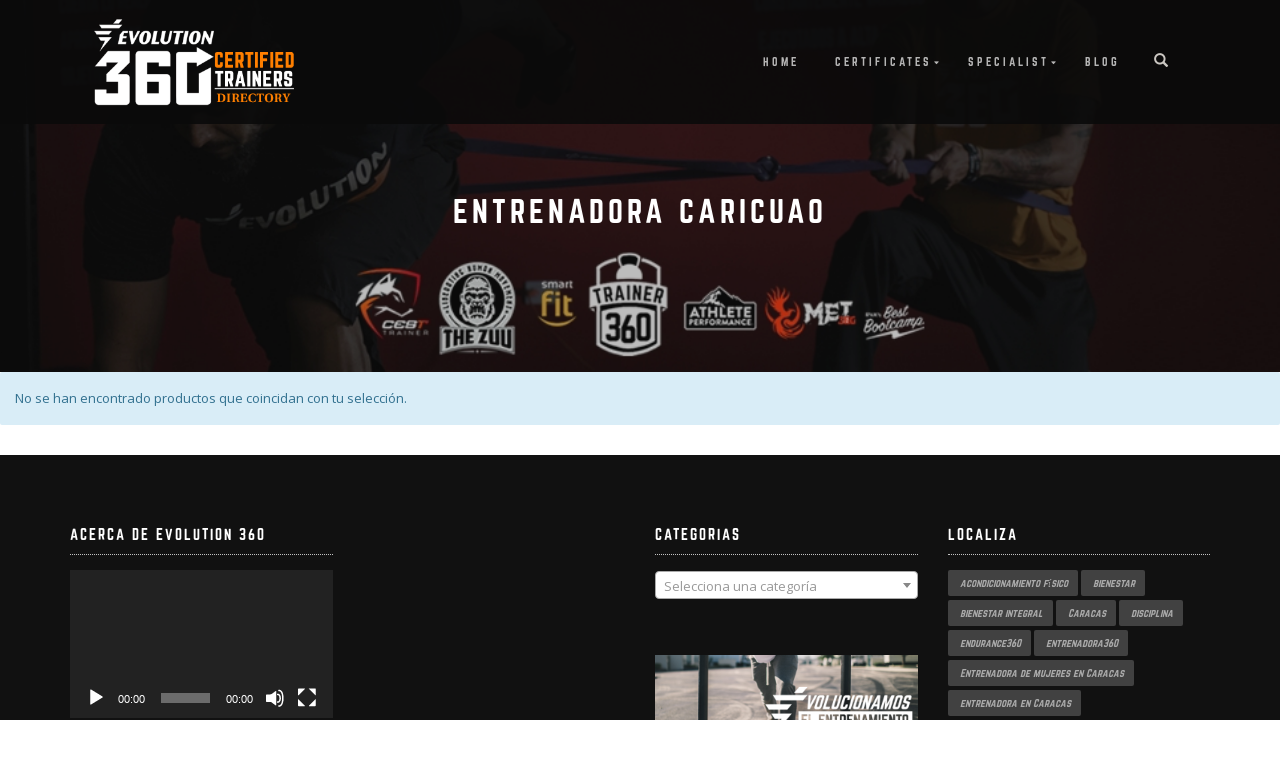

--- FILE ---
content_type: text/html; charset=UTF-8
request_url: https://evolution360.fit/label-trainer/entrenadora-caricuao/
body_size: 13742
content:
<!DOCTYPE html>
<html lang="es">
<head>
<meta charset="UTF-8">
<meta name="viewport" content="width=device-width, initial-scale=1, maximum-scale=1">
<link rel="profile" href="http://gmpg.org/xfn/11">

<title>entrenadora caricuao &#8211; Evolution 360</title>
<meta name='robots' content='max-image-preview:large' />
<link rel="alternate" type="application/rss+xml" title="Evolution 360 &raquo; Feed" href="https://evolution360.fit/feed/" />
<link rel="alternate" type="application/rss+xml" title="Evolution 360 &raquo; Feed de los comentarios" href="https://evolution360.fit/comments/feed/" />
<link rel="alternate" type="application/rss+xml" title="Evolution 360 &raquo; entrenadora caricuao Etiqueta Feed" href="https://evolution360.fit/label-trainer/entrenadora-caricuao/feed/" />
<style id='wp-img-auto-sizes-contain-inline-css' type='text/css'>
img:is([sizes=auto i],[sizes^="auto," i]){contain-intrinsic-size:3000px 1500px}
/*# sourceURL=wp-img-auto-sizes-contain-inline-css */
</style>
<style id='wp-emoji-styles-inline-css' type='text/css'>

	img.wp-smiley, img.emoji {
		display: inline !important;
		border: none !important;
		box-shadow: none !important;
		height: 1em !important;
		width: 1em !important;
		margin: 0 0.07em !important;
		vertical-align: -0.1em !important;
		background: none !important;
		padding: 0 !important;
	}
/*# sourceURL=wp-emoji-styles-inline-css */
</style>
<style id='wp-block-library-inline-css' type='text/css'>
:root{--wp-block-synced-color:#7a00df;--wp-block-synced-color--rgb:122,0,223;--wp-bound-block-color:var(--wp-block-synced-color);--wp-editor-canvas-background:#ddd;--wp-admin-theme-color:#007cba;--wp-admin-theme-color--rgb:0,124,186;--wp-admin-theme-color-darker-10:#006ba1;--wp-admin-theme-color-darker-10--rgb:0,107,160.5;--wp-admin-theme-color-darker-20:#005a87;--wp-admin-theme-color-darker-20--rgb:0,90,135;--wp-admin-border-width-focus:2px}@media (min-resolution:192dpi){:root{--wp-admin-border-width-focus:1.5px}}.wp-element-button{cursor:pointer}:root .has-very-light-gray-background-color{background-color:#eee}:root .has-very-dark-gray-background-color{background-color:#313131}:root .has-very-light-gray-color{color:#eee}:root .has-very-dark-gray-color{color:#313131}:root .has-vivid-green-cyan-to-vivid-cyan-blue-gradient-background{background:linear-gradient(135deg,#00d084,#0693e3)}:root .has-purple-crush-gradient-background{background:linear-gradient(135deg,#34e2e4,#4721fb 50%,#ab1dfe)}:root .has-hazy-dawn-gradient-background{background:linear-gradient(135deg,#faaca8,#dad0ec)}:root .has-subdued-olive-gradient-background{background:linear-gradient(135deg,#fafae1,#67a671)}:root .has-atomic-cream-gradient-background{background:linear-gradient(135deg,#fdd79a,#004a59)}:root .has-nightshade-gradient-background{background:linear-gradient(135deg,#330968,#31cdcf)}:root .has-midnight-gradient-background{background:linear-gradient(135deg,#020381,#2874fc)}:root{--wp--preset--font-size--normal:16px;--wp--preset--font-size--huge:42px}.has-regular-font-size{font-size:1em}.has-larger-font-size{font-size:2.625em}.has-normal-font-size{font-size:var(--wp--preset--font-size--normal)}.has-huge-font-size{font-size:var(--wp--preset--font-size--huge)}.has-text-align-center{text-align:center}.has-text-align-left{text-align:left}.has-text-align-right{text-align:right}.has-fit-text{white-space:nowrap!important}#end-resizable-editor-section{display:none}.aligncenter{clear:both}.items-justified-left{justify-content:flex-start}.items-justified-center{justify-content:center}.items-justified-right{justify-content:flex-end}.items-justified-space-between{justify-content:space-between}.screen-reader-text{border:0;clip-path:inset(50%);height:1px;margin:-1px;overflow:hidden;padding:0;position:absolute;width:1px;word-wrap:normal!important}.screen-reader-text:focus{background-color:#ddd;clip-path:none;color:#444;display:block;font-size:1em;height:auto;left:5px;line-height:normal;padding:15px 23px 14px;text-decoration:none;top:5px;width:auto;z-index:100000}html :where(.has-border-color){border-style:solid}html :where([style*=border-top-color]){border-top-style:solid}html :where([style*=border-right-color]){border-right-style:solid}html :where([style*=border-bottom-color]){border-bottom-style:solid}html :where([style*=border-left-color]){border-left-style:solid}html :where([style*=border-width]){border-style:solid}html :where([style*=border-top-width]){border-top-style:solid}html :where([style*=border-right-width]){border-right-style:solid}html :where([style*=border-bottom-width]){border-bottom-style:solid}html :where([style*=border-left-width]){border-left-style:solid}html :where(img[class*=wp-image-]){height:auto;max-width:100%}:where(figure){margin:0 0 1em}html :where(.is-position-sticky){--wp-admin--admin-bar--position-offset:var(--wp-admin--admin-bar--height,0px)}@media screen and (max-width:600px){html :where(.is-position-sticky){--wp-admin--admin-bar--position-offset:0px}}

/*# sourceURL=wp-block-library-inline-css */
</style><link rel='stylesheet' id='wc-blocks-style-css' href='https://evolution360.fit/wp-content/plugins/woocommerce/assets/client/blocks/wc-blocks.css?ver=wc-10.4.3' type='text/css' media='all' />
<style id='global-styles-inline-css' type='text/css'>
:root{--wp--preset--aspect-ratio--square: 1;--wp--preset--aspect-ratio--4-3: 4/3;--wp--preset--aspect-ratio--3-4: 3/4;--wp--preset--aspect-ratio--3-2: 3/2;--wp--preset--aspect-ratio--2-3: 2/3;--wp--preset--aspect-ratio--16-9: 16/9;--wp--preset--aspect-ratio--9-16: 9/16;--wp--preset--color--black: #000000;--wp--preset--color--cyan-bluish-gray: #abb8c3;--wp--preset--color--white: #ffffff;--wp--preset--color--pale-pink: #f78da7;--wp--preset--color--vivid-red: #cf2e2e;--wp--preset--color--luminous-vivid-orange: #ff6900;--wp--preset--color--luminous-vivid-amber: #fcb900;--wp--preset--color--light-green-cyan: #7bdcb5;--wp--preset--color--vivid-green-cyan: #00d084;--wp--preset--color--pale-cyan-blue: #8ed1fc;--wp--preset--color--vivid-cyan-blue: #0693e3;--wp--preset--color--vivid-purple: #9b51e0;--wp--preset--gradient--vivid-cyan-blue-to-vivid-purple: linear-gradient(135deg,rgb(6,147,227) 0%,rgb(155,81,224) 100%);--wp--preset--gradient--light-green-cyan-to-vivid-green-cyan: linear-gradient(135deg,rgb(122,220,180) 0%,rgb(0,208,130) 100%);--wp--preset--gradient--luminous-vivid-amber-to-luminous-vivid-orange: linear-gradient(135deg,rgb(252,185,0) 0%,rgb(255,105,0) 100%);--wp--preset--gradient--luminous-vivid-orange-to-vivid-red: linear-gradient(135deg,rgb(255,105,0) 0%,rgb(207,46,46) 100%);--wp--preset--gradient--very-light-gray-to-cyan-bluish-gray: linear-gradient(135deg,rgb(238,238,238) 0%,rgb(169,184,195) 100%);--wp--preset--gradient--cool-to-warm-spectrum: linear-gradient(135deg,rgb(74,234,220) 0%,rgb(151,120,209) 20%,rgb(207,42,186) 40%,rgb(238,44,130) 60%,rgb(251,105,98) 80%,rgb(254,248,76) 100%);--wp--preset--gradient--blush-light-purple: linear-gradient(135deg,rgb(255,206,236) 0%,rgb(152,150,240) 100%);--wp--preset--gradient--blush-bordeaux: linear-gradient(135deg,rgb(254,205,165) 0%,rgb(254,45,45) 50%,rgb(107,0,62) 100%);--wp--preset--gradient--luminous-dusk: linear-gradient(135deg,rgb(255,203,112) 0%,rgb(199,81,192) 50%,rgb(65,88,208) 100%);--wp--preset--gradient--pale-ocean: linear-gradient(135deg,rgb(255,245,203) 0%,rgb(182,227,212) 50%,rgb(51,167,181) 100%);--wp--preset--gradient--electric-grass: linear-gradient(135deg,rgb(202,248,128) 0%,rgb(113,206,126) 100%);--wp--preset--gradient--midnight: linear-gradient(135deg,rgb(2,3,129) 0%,rgb(40,116,252) 100%);--wp--preset--font-size--small: 13px;--wp--preset--font-size--medium: 20px;--wp--preset--font-size--large: 36px;--wp--preset--font-size--x-large: 42px;--wp--preset--spacing--20: 0.44rem;--wp--preset--spacing--30: 0.67rem;--wp--preset--spacing--40: 1rem;--wp--preset--spacing--50: 1.5rem;--wp--preset--spacing--60: 2.25rem;--wp--preset--spacing--70: 3.38rem;--wp--preset--spacing--80: 5.06rem;--wp--preset--shadow--natural: 6px 6px 9px rgba(0, 0, 0, 0.2);--wp--preset--shadow--deep: 12px 12px 50px rgba(0, 0, 0, 0.4);--wp--preset--shadow--sharp: 6px 6px 0px rgba(0, 0, 0, 0.2);--wp--preset--shadow--outlined: 6px 6px 0px -3px rgb(255, 255, 255), 6px 6px rgb(0, 0, 0);--wp--preset--shadow--crisp: 6px 6px 0px rgb(0, 0, 0);}:where(.is-layout-flex){gap: 0.5em;}:where(.is-layout-grid){gap: 0.5em;}body .is-layout-flex{display: flex;}.is-layout-flex{flex-wrap: wrap;align-items: center;}.is-layout-flex > :is(*, div){margin: 0;}body .is-layout-grid{display: grid;}.is-layout-grid > :is(*, div){margin: 0;}:where(.wp-block-columns.is-layout-flex){gap: 2em;}:where(.wp-block-columns.is-layout-grid){gap: 2em;}:where(.wp-block-post-template.is-layout-flex){gap: 1.25em;}:where(.wp-block-post-template.is-layout-grid){gap: 1.25em;}.has-black-color{color: var(--wp--preset--color--black) !important;}.has-cyan-bluish-gray-color{color: var(--wp--preset--color--cyan-bluish-gray) !important;}.has-white-color{color: var(--wp--preset--color--white) !important;}.has-pale-pink-color{color: var(--wp--preset--color--pale-pink) !important;}.has-vivid-red-color{color: var(--wp--preset--color--vivid-red) !important;}.has-luminous-vivid-orange-color{color: var(--wp--preset--color--luminous-vivid-orange) !important;}.has-luminous-vivid-amber-color{color: var(--wp--preset--color--luminous-vivid-amber) !important;}.has-light-green-cyan-color{color: var(--wp--preset--color--light-green-cyan) !important;}.has-vivid-green-cyan-color{color: var(--wp--preset--color--vivid-green-cyan) !important;}.has-pale-cyan-blue-color{color: var(--wp--preset--color--pale-cyan-blue) !important;}.has-vivid-cyan-blue-color{color: var(--wp--preset--color--vivid-cyan-blue) !important;}.has-vivid-purple-color{color: var(--wp--preset--color--vivid-purple) !important;}.has-black-background-color{background-color: var(--wp--preset--color--black) !important;}.has-cyan-bluish-gray-background-color{background-color: var(--wp--preset--color--cyan-bluish-gray) !important;}.has-white-background-color{background-color: var(--wp--preset--color--white) !important;}.has-pale-pink-background-color{background-color: var(--wp--preset--color--pale-pink) !important;}.has-vivid-red-background-color{background-color: var(--wp--preset--color--vivid-red) !important;}.has-luminous-vivid-orange-background-color{background-color: var(--wp--preset--color--luminous-vivid-orange) !important;}.has-luminous-vivid-amber-background-color{background-color: var(--wp--preset--color--luminous-vivid-amber) !important;}.has-light-green-cyan-background-color{background-color: var(--wp--preset--color--light-green-cyan) !important;}.has-vivid-green-cyan-background-color{background-color: var(--wp--preset--color--vivid-green-cyan) !important;}.has-pale-cyan-blue-background-color{background-color: var(--wp--preset--color--pale-cyan-blue) !important;}.has-vivid-cyan-blue-background-color{background-color: var(--wp--preset--color--vivid-cyan-blue) !important;}.has-vivid-purple-background-color{background-color: var(--wp--preset--color--vivid-purple) !important;}.has-black-border-color{border-color: var(--wp--preset--color--black) !important;}.has-cyan-bluish-gray-border-color{border-color: var(--wp--preset--color--cyan-bluish-gray) !important;}.has-white-border-color{border-color: var(--wp--preset--color--white) !important;}.has-pale-pink-border-color{border-color: var(--wp--preset--color--pale-pink) !important;}.has-vivid-red-border-color{border-color: var(--wp--preset--color--vivid-red) !important;}.has-luminous-vivid-orange-border-color{border-color: var(--wp--preset--color--luminous-vivid-orange) !important;}.has-luminous-vivid-amber-border-color{border-color: var(--wp--preset--color--luminous-vivid-amber) !important;}.has-light-green-cyan-border-color{border-color: var(--wp--preset--color--light-green-cyan) !important;}.has-vivid-green-cyan-border-color{border-color: var(--wp--preset--color--vivid-green-cyan) !important;}.has-pale-cyan-blue-border-color{border-color: var(--wp--preset--color--pale-cyan-blue) !important;}.has-vivid-cyan-blue-border-color{border-color: var(--wp--preset--color--vivid-cyan-blue) !important;}.has-vivid-purple-border-color{border-color: var(--wp--preset--color--vivid-purple) !important;}.has-vivid-cyan-blue-to-vivid-purple-gradient-background{background: var(--wp--preset--gradient--vivid-cyan-blue-to-vivid-purple) !important;}.has-light-green-cyan-to-vivid-green-cyan-gradient-background{background: var(--wp--preset--gradient--light-green-cyan-to-vivid-green-cyan) !important;}.has-luminous-vivid-amber-to-luminous-vivid-orange-gradient-background{background: var(--wp--preset--gradient--luminous-vivid-amber-to-luminous-vivid-orange) !important;}.has-luminous-vivid-orange-to-vivid-red-gradient-background{background: var(--wp--preset--gradient--luminous-vivid-orange-to-vivid-red) !important;}.has-very-light-gray-to-cyan-bluish-gray-gradient-background{background: var(--wp--preset--gradient--very-light-gray-to-cyan-bluish-gray) !important;}.has-cool-to-warm-spectrum-gradient-background{background: var(--wp--preset--gradient--cool-to-warm-spectrum) !important;}.has-blush-light-purple-gradient-background{background: var(--wp--preset--gradient--blush-light-purple) !important;}.has-blush-bordeaux-gradient-background{background: var(--wp--preset--gradient--blush-bordeaux) !important;}.has-luminous-dusk-gradient-background{background: var(--wp--preset--gradient--luminous-dusk) !important;}.has-pale-ocean-gradient-background{background: var(--wp--preset--gradient--pale-ocean) !important;}.has-electric-grass-gradient-background{background: var(--wp--preset--gradient--electric-grass) !important;}.has-midnight-gradient-background{background: var(--wp--preset--gradient--midnight) !important;}.has-small-font-size{font-size: var(--wp--preset--font-size--small) !important;}.has-medium-font-size{font-size: var(--wp--preset--font-size--medium) !important;}.has-large-font-size{font-size: var(--wp--preset--font-size--large) !important;}.has-x-large-font-size{font-size: var(--wp--preset--font-size--x-large) !important;}
/*# sourceURL=global-styles-inline-css */
</style>

<style id='classic-theme-styles-inline-css' type='text/css'>
/*! This file is auto-generated */
.wp-block-button__link{color:#fff;background-color:#32373c;border-radius:9999px;box-shadow:none;text-decoration:none;padding:calc(.667em + 2px) calc(1.333em + 2px);font-size:1.125em}.wp-block-file__button{background:#32373c;color:#fff;text-decoration:none}
/*# sourceURL=/wp-includes/css/classic-themes.min.css */
</style>
<link rel='stylesheet' id='uaf_client_css-css' href='https://evolution360.fit/wp-content/uploads/useanyfont/uaf.css?ver=1766845950' type='text/css' media='all' />
<style id='woocommerce-inline-inline-css' type='text/css'>
.woocommerce form .form-row .required { visibility: visible; }
/*# sourceURL=woocommerce-inline-inline-css */
</style>
<link rel='stylesheet' id='bootstrap-css' href='https://evolution360.fit/wp-content/themes/shop-isle/assets/bootstrap/css/bootstrap.min.css?ver=20120208' type='text/css' media='all' />
<link rel='stylesheet' id='magnific-popup-css' href='https://evolution360.fit/wp-content/themes/shop-isle/assets/css/vendor/magnific-popup.min.css?ver=20120208' type='text/css' media='all' />
<link rel='stylesheet' id='flexslider-css' href='https://evolution360.fit/wp-content/themes/shop-isle/assets/css/vendor/flexslider.min.css?ver=20120208' type='text/css' media='all' />
<link rel='stylesheet' id='owl-carousel-css' href='https://evolution360.fit/wp-content/themes/shop-isle/assets/css/vendor/owl.carousel.min.css?ver=2.1.7' type='text/css' media='all' />
<link rel='stylesheet' id='shop-isle-animate-css' href='https://evolution360.fit/wp-content/themes/shop-isle/assets/css/vendor/animate.min.css?ver=20120208' type='text/css' media='all' />
<link rel='stylesheet' id='shop-isle-main-style-css' href='https://evolution360.fit/wp-content/themes/shop-isle/assets/css/style.min.css?ver=1.1.62' type='text/css' media='all' />
<link rel='stylesheet' id='shop-isle-style-css' href='https://evolution360.fit/wp-content/themes/shop-isle/style.css?ver=1.1.62' type='text/css' media='all' />
<link rel='stylesheet' id='shop-isle-woocommerce-brands-style-css' href='https://evolution360.fit/wp-content/themes/shop-isle/inc/woocommerce/css/brands.css?ver=6.9' type='text/css' media='all' />
<link rel='stylesheet' id='shop-isle-woocommerce-style1-css' href='https://evolution360.fit/wp-content/themes/shop-isle/inc/woocommerce/css/woocommerce.css?ver=11' type='text/css' media='all' />
<script type="text/javascript" src="https://evolution360.fit/wp-includes/js/jquery/jquery.min.js?ver=3.7.1" id="jquery-core-js"></script>
<script type="text/javascript" src="https://evolution360.fit/wp-includes/js/jquery/jquery-migrate.min.js?ver=3.4.1" id="jquery-migrate-js"></script>
<script type="text/javascript" src="https://evolution360.fit/wp-content/plugins/woocommerce/assets/js/jquery-blockui/jquery.blockUI.min.js?ver=2.7.0-wc.10.4.3" id="wc-jquery-blockui-js" defer="defer" data-wp-strategy="defer"></script>
<script type="text/javascript" src="https://evolution360.fit/wp-content/plugins/woocommerce/assets/js/js-cookie/js.cookie.min.js?ver=2.1.4-wc.10.4.3" id="wc-js-cookie-js" defer="defer" data-wp-strategy="defer"></script>
<script type="text/javascript" id="woocommerce-js-extra">
/* <![CDATA[ */
var woocommerce_params = {"ajax_url":"/wp-admin/admin-ajax.php","wc_ajax_url":"/?wc-ajax=%%endpoint%%","i18n_password_show":"Mostrar contrase\u00f1a","i18n_password_hide":"Ocultar contrase\u00f1a"};
//# sourceURL=woocommerce-js-extra
/* ]]> */
</script>
<script type="text/javascript" src="https://evolution360.fit/wp-content/plugins/woocommerce/assets/js/frontend/woocommerce.min.js?ver=10.4.3" id="woocommerce-js" defer="defer" data-wp-strategy="defer"></script>
<link rel="https://api.w.org/" href="https://evolution360.fit/wp-json/" /><link rel="alternate" title="JSON" type="application/json" href="https://evolution360.fit/wp-json/wp/v2/product_tag/354" /><link rel="EditURI" type="application/rsd+xml" title="RSD" href="https://evolution360.fit/xmlrpc.php?rsd" />
<meta name="generator" content="WordPress 6.9" />
<meta name="generator" content="WooCommerce 10.4.3" />
<style id="shop_isle_customizr_pallete" type="text/css">.module.module-video { padding: 130px 0px; }</style>	<noscript><style>.woocommerce-product-gallery{ opacity: 1 !important; }</style></noscript>
	<style type="text/css">.recentcomments a{display:inline !important;padding:0 !important;margin:0 !important;}</style><link rel="icon" href="https://evolution360.fit/wp-content/uploads/2019/06/cropped-favicon_512-32x32.png" sizes="32x32" />
<link rel="icon" href="https://evolution360.fit/wp-content/uploads/2019/06/cropped-favicon_512-192x192.png" sizes="192x192" />
<link rel="apple-touch-icon" href="https://evolution360.fit/wp-content/uploads/2019/06/cropped-favicon_512-180x180.png" />
<meta name="msapplication-TileImage" content="https://evolution360.fit/wp-content/uploads/2019/06/cropped-favicon_512-270x270.png" />
		<style type="text/css" id="wp-custom-css">
			div div.navbar-cart div.navbar-cart-inner {
display: none !important;
}
.single-product .woocommerce-product-gallery .woocommerce-product-gallery__trigger{
	display: none !important;
}
.orderby{
	display: none !important;
}
.woocommerce-page-title.page-header-module.module.bg-dark{
	background-image: url(https://evolution360.fit//wp-content/uploads/2019/07/evolution_360_hlgf.jpg) !important;
}		</style>
		<link rel='stylesheet' id='mediaelement-css' href='https://evolution360.fit/wp-includes/js/mediaelement/mediaelementplayer-legacy.min.css?ver=4.2.17' type='text/css' media='all' />
<link rel='stylesheet' id='wp-mediaelement-css' href='https://evolution360.fit/wp-includes/js/mediaelement/wp-mediaelement.min.css?ver=6.9' type='text/css' media='all' />
<link rel='stylesheet' id='select2-css' href='https://evolution360.fit/wp-content/plugins/woocommerce/assets/css/select2.css?ver=10.4.3' type='text/css' media='all' />
<link rel='stylesheet' id='metaslider-flex-slider-css' href='https://evolution360.fit/wp-content/plugins/ml-slider/assets/sliders/flexslider/flexslider.css?ver=3.104.0' type='text/css' media='all' property='stylesheet' />
<link rel='stylesheet' id='metaslider-public-css' href='https://evolution360.fit/wp-content/plugins/ml-slider/assets/metaslider/public.css?ver=3.104.0' type='text/css' media='all' property='stylesheet' />
<style id='metaslider-public-inline-css' type='text/css'>
@media only screen and (max-width: 767px) { .hide-arrows-smartphone .flex-direction-nav, .hide-navigation-smartphone .flex-control-paging, .hide-navigation-smartphone .flex-control-nav, .hide-navigation-smartphone .filmstrip, .hide-slideshow-smartphone, .metaslider-hidden-content.hide-smartphone{ display: none!important; }}@media only screen and (min-width : 768px) and (max-width: 1023px) { .hide-arrows-tablet .flex-direction-nav, .hide-navigation-tablet .flex-control-paging, .hide-navigation-tablet .flex-control-nav, .hide-navigation-tablet .filmstrip, .hide-slideshow-tablet, .metaslider-hidden-content.hide-tablet{ display: none!important; }}@media only screen and (min-width : 1024px) and (max-width: 1439px) { .hide-arrows-laptop .flex-direction-nav, .hide-navigation-laptop .flex-control-paging, .hide-navigation-laptop .flex-control-nav, .hide-navigation-laptop .filmstrip, .hide-slideshow-laptop, .metaslider-hidden-content.hide-laptop{ display: none!important; }}@media only screen and (min-width : 1440px) { .hide-arrows-desktop .flex-direction-nav, .hide-navigation-desktop .flex-control-paging, .hide-navigation-desktop .flex-control-nav, .hide-navigation-desktop .filmstrip, .hide-slideshow-desktop, .metaslider-hidden-content.hide-desktop{ display: none!important; }}
/*# sourceURL=metaslider-public-inline-css */
</style>
<link rel='stylesheet' id='metaslider_precognition_theme_styles-css' href='https://evolution360.fit/wp-content/plugins/ml-slider/themes/precognition/v1.0.0/style.css?ver=3.104.0' type='text/css' media='all' property='stylesheet' />
</head>
<body class="archive tax-product_tag term-entrenadora-caricuao term-354 wp-custom-logo wp-theme-shop-isle theme-shop-isle woocommerce woocommerce-page woocommerce-no-js metaslider-plugin woocommerce-active">

	
	<!-- Preloader -->
	
	<header class="header ">
			<!-- Navigation start -->
		<nav class="navbar navbar-custom navbar-fixed-top " role="navigation">

		<div class="container">
		<div class="header-container">

		<div class="navbar-header">
		<div class="shop_isle_header_title"><div class="shop-isle-header-title-inner"><a href="https://evolution360.fit/" class="custom-logo-link" rel="home"><img width="327" height="150" src="https://evolution360.fit/wp-content/uploads/2019/07/evolution_360_certified_trainers_directory_150_fM.fw_.png" class="custom-logo" alt="Evolution 360" decoding="async" srcset="https://evolution360.fit/wp-content/uploads/2019/07/evolution_360_certified_trainers_directory_150_fM.fw_.png 327w, https://evolution360.fit/wp-content/uploads/2019/07/evolution_360_certified_trainers_directory_150_fM.fw_-300x138.png 300w" sizes="(max-width: 327px) 100vw, 327px" /></a></div></div>
						<div type="button" class="navbar-toggle" data-toggle="collapse" data-target="#custom-collapse">
							<span class="sr-only">Cambiar navegación</span>
							<span class="icon-bar"></span>
							<span class="icon-bar"></span>
							<span class="icon-bar"></span>
						</div>
					</div>

					<div class="header-menu-wrap">
						<div class="collapse navbar-collapse" id="custom-collapse">

							<ul id="menu-mnutope" class="nav navbar-nav navbar-right"><li id="menu-item-220" class="menu-item menu-item-type-post_type menu-item-object-page menu-item-home menu-item-220"><a href="https://evolution360.fit/">Home</a></li>
<li id="menu-item-221" class="menu-item menu-item-type-taxonomy menu-item-object-product_cat menu-item-has-children menu-item-221"><a href="https://evolution360.fit/category-trainer/certificates/">Certificates</a>
<ul class="sub-menu">
	<li id="menu-item-222" class="menu-item menu-item-type-taxonomy menu-item-object-product_cat menu-item-222"><a href="https://evolution360.fit/category-trainer/certificates/l1/">Certificate L1</a></li>
	<li id="menu-item-223" class="menu-item menu-item-type-taxonomy menu-item-object-product_cat menu-item-223"><a href="https://evolution360.fit/category-trainer/certificates/l2/">Certificate L2</a></li>
	<li id="menu-item-224" class="menu-item menu-item-type-taxonomy menu-item-object-product_cat menu-item-224"><a href="https://evolution360.fit/category-trainer/certificates/l3/">Certificate L3</a></li>
</ul>
</li>
<li id="menu-item-225" class="menu-item menu-item-type-taxonomy menu-item-object-product_cat menu-item-has-children menu-item-225"><a href="https://evolution360.fit/category-trainer/specialist/">Specialist</a>
<ul class="sub-menu">
	<li id="menu-item-226" class="menu-item menu-item-type-taxonomy menu-item-object-product_cat menu-item-226"><a href="https://evolution360.fit/category-trainer/specialist/first-aid/">First Aid</a></li>
	<li id="menu-item-458" class="menu-item menu-item-type-taxonomy menu-item-object-product_cat menu-item-458"><a href="https://evolution360.fit/category-trainer/specialist/kettlebell/">Kettlebell</a></li>
	<li id="menu-item-227" class="menu-item menu-item-type-taxonomy menu-item-object-product_cat menu-item-227"><a href="https://evolution360.fit/category-trainer/specialist/kids/">kids</a></li>
	<li id="menu-item-459" class="menu-item menu-item-type-taxonomy menu-item-object-product_cat menu-item-459"><a href="https://evolution360.fit/category-trainer/specialist/power-barbell/">Power Barbell</a></li>
	<li id="menu-item-228" class="menu-item menu-item-type-taxonomy menu-item-object-product_cat menu-item-228"><a href="https://evolution360.fit/category-trainer/specialist/preppers/">Preppers</a></li>
	<li id="menu-item-460" class="menu-item menu-item-type-taxonomy menu-item-object-product_cat menu-item-460"><a href="https://evolution360.fit/category-trainer/specialist/rucking-360/">Rucking 360</a></li>
	<li id="menu-item-229" class="menu-item menu-item-type-taxonomy menu-item-object-product_cat menu-item-229"><a href="https://evolution360.fit/category-trainer/specialist/scuba/">Scuba</a></li>
	<li id="menu-item-230" class="menu-item menu-item-type-taxonomy menu-item-object-product_cat menu-item-230"><a href="https://evolution360.fit/category-trainer/specialist/senior/">Senior</a></li>
	<li id="menu-item-231" class="menu-item menu-item-type-taxonomy menu-item-object-product_cat menu-item-231"><a href="https://evolution360.fit/category-trainer/specialist/tactical/">Tactical</a></li>
</ul>
</li>
<li id="menu-item-438" class="menu-item menu-item-type-post_type menu-item-object-page menu-item-438"><a href="https://evolution360.fit/blog/">Blog</a></li>
</ul>
						</div>
					</div>

											<div class="navbar-cart">

							<div class="header-search">
								<div class="glyphicon glyphicon-search header-search-button"></div>
								<div class="header-search-input">
									<form role="search" method="get" class="woocommerce-product-search" action="https://evolution360.fit/">
										<input type="search" class="search-field" placeholder="Buscar productos&hellip;" value="" name="s" title="Buscar por:" />
										<input type="submit" value="Buscar" />
										<input type="hidden" name="post_type" value="product" />
									</form>
								</div>
							</div>

															<div class="navbar-cart-inner">
									<a href="https://evolution360.fit/carrito/" title="Ver tu cesta de la compra" class="cart-contents">
										<span class="icon-basket"></span>
										<span class="cart-item-number">0</span>
									</a>
																	</div>
							
						</div>
					
				</div>
			</div>

		</nav>
		<!-- Navigation end -->
		
	
	</header><div class="main"><header class="woocommerce-products-header">
			<h1 class="woocommerce-products-header__title page-title"><section class="woocommerce-page-title page-header-module module bg-dark" data-background="https://evolution360.fit/wp-content/uploads/2019/07/blog_hc.fw_.jpg"><div class="container"><div class="row"><div class="col-sm-6 col-sm-offset-3"><h1 class="module-title font-alt">entrenadora caricuao</h1></div></div><!-- .row --></div></section></h1>
	
	</header>
<div class="woocommerce-no-products-found">
	
	<div class="woocommerce-info" role="status">
		No se han encontrado productos que coincidan con tu selección.	</div>
</div>
		</div><!-- .main -->

		
	</div><div class="bottom-page-wrap">		<!-- Widgets start -->

		
		<div class="module-small bg-dark shop_isle_footer_sidebar">
			<div class="container">
				<div class="row">

											<div class="col-sm-6 col-md-3 footer-sidebar-wrap">
							<div id="media_video-2" class="widget widget_media_video"><h3 class="widget-title">ACERCA DE EVOLUTION 360</h3><div style="width:100%;" class="wp-video"><video class="wp-video-shortcode" id="video-0-1" preload="metadata" controls="controls"><source type="video/youtube" src="https://www.youtube.com/watch?v=f0KMrbYJjGo&#038;_=1" /><a href="https://www.youtube.com/watch?v=f0KMrbYJjGo">https://www.youtube.com/watch?v=f0KMrbYJjGo</a></video></div></div>						</div>
										<!-- Widgets end -->

											<div class="col-sm-6 col-md-3 footer-sidebar-wrap">
													</div>
										<!-- Widgets end -->

											<div class="col-sm-6 col-md-3 footer-sidebar-wrap">
							<div id="woocommerce_product_categories-3" class="widget woocommerce widget_product_categories"><h3 class="widget-title">Categorias</h3><select  name='product_cat' id='product_cat' class='dropdown_product_cat'>
	<option value='' selected='selected'>Selecciona una categoría</option>
	<option class="level-0" value="certificates">Certificates</option>
	<option class="level-1" value="l1">&nbsp;&nbsp;&nbsp;Certificate L1</option>
	<option class="level-1" value="l2">&nbsp;&nbsp;&nbsp;Certificate L2</option>
	<option class="level-1" value="l3">&nbsp;&nbsp;&nbsp;Certificate L3</option>
	<option class="level-0" value="endurance360">Endurance360</option>
	<option class="level-0" value="sparring360-2">Sparring360</option>
	<option class="level-0" value="specialist">Specialist</option>
	<option class="level-1" value="bodyweight">&nbsp;&nbsp;&nbsp;BodyWeight</option>
	<option class="level-1" value="coach">&nbsp;&nbsp;&nbsp;Coach</option>
	<option class="level-1" value="corporate">&nbsp;&nbsp;&nbsp;Corporate</option>
	<option class="level-1" value="endurance">&nbsp;&nbsp;&nbsp;Endurance</option>
	<option class="level-1" value="first-aid">&nbsp;&nbsp;&nbsp;First Aid</option>
	<option class="level-1" value="hiit">&nbsp;&nbsp;&nbsp;HIIT</option>
	<option class="level-1" value="kettlebell">&nbsp;&nbsp;&nbsp;Kettlebell</option>
	<option class="level-1" value="kids">&nbsp;&nbsp;&nbsp;kids</option>
	<option class="level-1" value="power-barbell">&nbsp;&nbsp;&nbsp;Power Barbell</option>
	<option class="level-1" value="preppers">&nbsp;&nbsp;&nbsp;Preppers</option>
	<option class="level-1" value="rucking-360">&nbsp;&nbsp;&nbsp;Rucking 360</option>
	<option class="level-1" value="scuba">&nbsp;&nbsp;&nbsp;Scuba</option>
	<option class="level-1" value="senior">&nbsp;&nbsp;&nbsp;Senior</option>
	<option class="level-1" value="sparring360">&nbsp;&nbsp;&nbsp;sparring360</option>
	<option class="level-1" value="tactical">&nbsp;&nbsp;&nbsp;Tactical</option>
</select>
</div><div id="metaslider_widget-5" class="widget widget_metaslider_widget"><div id="metaslider-id-41" style="width: 100%;" class="ml-slider-3-104-0 metaslider metaslider-flex metaslider-41 ml-slider ms-theme-precognition nav-hidden" role="region" aria-label="sld_home_inicio" data-height="300" data-width="700">
    <div id="metaslider_container_41">
        <div id="metaslider_41">
            <ul class='slides'>
                <li style="display: block; width: 100%;" class="slide-46 ms-image " aria-roledescription="slide" data-date="2019-06-25 04:01:40" data-filename="banner1-700x300.png" data-slide-type="image"><img src="https://evolution360.fit/wp-content/uploads/2019/06/banner1-700x300.png" height="300" width="700" alt="" class="slider-41 slide-46 msDefaultImage" title="banner1" /></li>
                <li style="display: none; width: 100%;" class="slide-47 ms-image " aria-roledescription="slide" data-date="2019-06-25 04:01:40" data-filename="banner10-1-700x300.png" data-slide-type="image"><img src="https://evolution360.fit/wp-content/uploads/2019/06/banner10-1-700x300.png" height="300" width="700" alt="" class="slider-41 slide-47 msDefaultImage" title="banner10" /></li>
                <li style="display: none; width: 100%;" class="slide-48 ms-image " aria-roledescription="slide" data-date="2019-06-25 04:01:40" data-filename="banner11-700x300.png" data-slide-type="image"><img src="https://evolution360.fit/wp-content/uploads/2019/06/banner11-700x300.png" height="300" width="700" alt="" class="slider-41 slide-48 msDefaultImage" title="banner11" /></li>
                <li style="display: none; width: 100%;" class="slide-49 ms-image " aria-roledescription="slide" data-date="2019-06-25 04:01:40" data-filename="banner12-700x300.png" data-slide-type="image"><img src="https://evolution360.fit/wp-content/uploads/2019/06/banner12-700x300.png" height="300" width="700" alt="" class="slider-41 slide-49 msDefaultImage" title="banner12" /></li>
            </ul>
        </div>
        
    </div>
</div></div>						</div>
										<!-- Widgets end -->


											<div class="col-sm-6 col-md-3 footer-sidebar-wrap">
							<div id="woocommerce_product_tag_cloud-4" class="widget woocommerce widget_product_tag_cloud"><h3 class="widget-title">LOCALIZA</h3><div class="tagcloud"><a href="https://evolution360.fit/label-trainer/acondicionamiento-fisico/" class="tag-cloud-link tag-link-511 tag-link-position-1" style="font-size: 13.25pt;" aria-label="acondicionamiento físico (2 productos)">acondicionamiento físico</a>
<a href="https://evolution360.fit/label-trainer/bienestar/" class="tag-cloud-link tag-link-445 tag-link-position-2" style="font-size: 13.25pt;" aria-label="bienestar (2 productos)">bienestar</a>
<a href="https://evolution360.fit/label-trainer/bienestar-integral/" class="tag-cloud-link tag-link-507 tag-link-position-3" style="font-size: 13.25pt;" aria-label="bienestar integral (2 productos)">bienestar integral</a>
<a href="https://evolution360.fit/label-trainer/caracas/" class="tag-cloud-link tag-link-43 tag-link-position-4" style="font-size: 19.666666666667pt;" aria-label="Caracas (4 productos)">Caracas</a>
<a href="https://evolution360.fit/label-trainer/disciplina/" class="tag-cloud-link tag-link-454 tag-link-position-5" style="font-size: 13.25pt;" aria-label="disciplina (2 productos)">disciplina</a>
<a href="https://evolution360.fit/label-trainer/endurance360/" class="tag-cloud-link tag-link-432 tag-link-position-6" style="font-size: 16.75pt;" aria-label="endurance360 (3 productos)">endurance360</a>
<a href="https://evolution360.fit/label-trainer/entrenadora360/" class="tag-cloud-link tag-link-173 tag-link-position-7" style="font-size: 13.25pt;" aria-label="entrenadora360 (2 productos)">entrenadora360</a>
<a href="https://evolution360.fit/label-trainer/entrenadora-de-mujeres-en-caracas/" class="tag-cloud-link tag-link-152 tag-link-position-8" style="font-size: 13.25pt;" aria-label="Entrenadora de mujeres en Caracas (2 productos)">Entrenadora de mujeres en Caracas</a>
<a href="https://evolution360.fit/label-trainer/entrenadora-en-caracas/" class="tag-cloud-link tag-link-114 tag-link-position-9" style="font-size: 16.75pt;" aria-label="entrenadora en Caracas (3 productos)">entrenadora en Caracas</a>
<a href="https://evolution360.fit/label-trainer/entrenadora-personal-en-caracas/" class="tag-cloud-link tag-link-63 tag-link-position-10" style="font-size: 19.666666666667pt;" aria-label="Entrenadora Personal en Caracas (4 productos)">Entrenadora Personal en Caracas</a>
<a href="https://evolution360.fit/label-trainer/entrenadora-personal-en-miranda/" class="tag-cloud-link tag-link-255 tag-link-position-11" style="font-size: 13.25pt;" aria-label="entrenadora personal en Miranda (2 productos)">entrenadora personal en Miranda</a>
<a href="https://evolution360.fit/label-trainer/entrenadorcertificado/" class="tag-cloud-link tag-link-464 tag-link-position-12" style="font-size: 13.25pt;" aria-label="EntrenadorCertificado (2 productos)">EntrenadorCertificado</a>
<a href="https://evolution360.fit/label-trainer/entrenador-de-atletas-tacticos/" class="tag-cloud-link tag-link-308 tag-link-position-13" style="font-size: 13.25pt;" aria-label="Entrenador de atletas Tacticos (2 productos)">Entrenador de atletas Tacticos</a>
<a href="https://evolution360.fit/label-trainer/entrenador-de-evolution-360-para-ninos/" class="tag-cloud-link tag-link-342 tag-link-position-14" style="font-size: 13.25pt;" aria-label="ENTRENADOR DE EVOLUTION 360 PARA NIÑOS (2 productos)">ENTRENADOR DE EVOLUTION 360 PARA NIÑOS</a>
<a href="https://evolution360.fit/label-trainer/entrenador-en-caracas/" class="tag-cloud-link tag-link-69 tag-link-position-15" style="font-size: 16.75pt;" aria-label="entrenador en caracas (3 productos)">entrenador en caracas</a>
<a href="https://evolution360.fit/label-trainer/entrenador-en-chacao/" class="tag-cloud-link tag-link-80 tag-link-position-16" style="font-size: 13.25pt;" aria-label="entrenador en Chacao (2 productos)">entrenador en Chacao</a>
<a href="https://evolution360.fit/label-trainer/entrenador-evolution360-en-caracas/" class="tag-cloud-link tag-link-81 tag-link-position-17" style="font-size: 13.25pt;" aria-label="entrenador evolution360 en Caracas (2 productos)">entrenador evolution360 en Caracas</a>
<a href="https://evolution360.fit/label-trainer/entrenador-evolution-360-guatire/" class="tag-cloud-link tag-link-343 tag-link-position-18" style="font-size: 13.25pt;" aria-label="ENTRENADOR EVOLUTION 360 GUATIRE (2 productos)">ENTRENADOR EVOLUTION 360 GUATIRE</a>
<a href="https://evolution360.fit/label-trainer/entrenador-personal-caracas/" class="tag-cloud-link tag-link-318 tag-link-position-19" style="font-size: 16.75pt;" aria-label="Entrenador Personal Caracas (3 productos)">Entrenador Personal Caracas</a>
<a href="https://evolution360.fit/label-trainer/entrenamiento-funcional/" class="tag-cloud-link tag-link-195 tag-link-position-20" style="font-size: 22pt;" aria-label="entrenamiento funcional (5 productos)">entrenamiento funcional</a>
<a href="https://evolution360.fit/label-trainer/entrenamientofuncional/" class="tag-cloud-link tag-link-202 tag-link-position-21" style="font-size: 13.25pt;" aria-label="entrenamientofuncional (2 productos)">entrenamientofuncional</a>
<a href="https://evolution360.fit/label-trainer/entrenamiento-funcional-en-caracas/" class="tag-cloud-link tag-link-64 tag-link-position-22" style="font-size: 16.75pt;" aria-label="entrenamiento funcional en caracas (3 productos)">entrenamiento funcional en caracas</a>
<a href="https://evolution360.fit/label-trainer/entrenamiento-funcional-en-el-paraiso/" class="tag-cloud-link tag-link-380 tag-link-position-23" style="font-size: 13.25pt;" aria-label="entrenamiento funcional en el paraíso (2 productos)">entrenamiento funcional en el paraíso</a>
<a href="https://evolution360.fit/label-trainer/entrenamiento-funcional-maracay/" class="tag-cloud-link tag-link-284 tag-link-position-24" style="font-size: 13.25pt;" aria-label="entrenamiento funcional Maracay (2 productos)">entrenamiento funcional Maracay</a>
<a href="https://evolution360.fit/label-trainer/entrenamiento-funcional-para-ninos/" class="tag-cloud-link tag-link-375 tag-link-position-25" style="font-size: 13.25pt;" aria-label="entrenamiento funcional para niños (2 productos)">entrenamiento funcional para niños</a>
<a href="https://evolution360.fit/label-trainer/entrenamiento-para-ninos/" class="tag-cloud-link tag-link-289 tag-link-position-26" style="font-size: 13.25pt;" aria-label="entrenamiento para niños (2 productos)">entrenamiento para niños</a>
<a href="https://evolution360.fit/label-trainer/entrenamiento-personalizado/" class="tag-cloud-link tag-link-453 tag-link-position-27" style="font-size: 16.75pt;" aria-label="entrenamiento personalizado (3 productos)">entrenamiento personalizado</a>
<a href="https://evolution360.fit/label-trainer/evolution360/" class="tag-cloud-link tag-link-65 tag-link-position-28" style="font-size: 22pt;" aria-label="evolution360 (5 productos)">evolution360</a>
<a href="https://evolution360.fit/label-trainer/fitnesscaracas/" class="tag-cloud-link tag-link-465 tag-link-position-29" style="font-size: 13.25pt;" aria-label="FitnessCaracas (2 productos)">FitnessCaracas</a>
<a href="https://evolution360.fit/label-trainer/fitness-infantil/" class="tag-cloud-link tag-link-440 tag-link-position-30" style="font-size: 13.25pt;" aria-label="fitness infantil (2 productos)">fitness infantil</a>
<a href="https://evolution360.fit/label-trainer/formacion-deportiva/" class="tag-cloud-link tag-link-451 tag-link-position-31" style="font-size: 13.25pt;" aria-label="formación deportiva (2 productos)">formación deportiva</a>
<a href="https://evolution360.fit/label-trainer/funcional-kids/" class="tag-cloud-link tag-link-442 tag-link-position-32" style="font-size: 13.25pt;" aria-label="funcional kids (2 productos)">funcional kids</a>
<a href="https://evolution360.fit/label-trainer/gymlife/" class="tag-cloud-link tag-link-467 tag-link-position-33" style="font-size: 13.25pt;" aria-label="GymLife (2 productos)">GymLife</a>
<a href="https://evolution360.fit/label-trainer/kids-fitness/" class="tag-cloud-link tag-link-452 tag-link-position-34" style="font-size: 13.25pt;" aria-label="kids fitness (2 productos)">kids fitness</a>
<a href="https://evolution360.fit/label-trainer/kidstraining/" class="tag-cloud-link tag-link-466 tag-link-position-35" style="font-size: 13.25pt;" aria-label="KidsTraining (2 productos)">KidsTraining</a>
<a href="https://evolution360.fit/label-trainer/maracay/" class="tag-cloud-link tag-link-45 tag-link-position-36" style="font-size: 8pt;" aria-label="Maracay (1 producto)">Maracay</a>
<a href="https://evolution360.fit/label-trainer/margarita/" class="tag-cloud-link tag-link-55 tag-link-position-37" style="font-size: 8pt;" aria-label="Margarita (1 producto)">Margarita</a>
<a href="https://evolution360.fit/label-trainer/miranda/" class="tag-cloud-link tag-link-59 tag-link-position-38" style="font-size: 8pt;" aria-label="miranda (1 producto)">miranda</a>
<a href="https://evolution360.fit/label-trainer/motricidad/" class="tag-cloud-link tag-link-446 tag-link-position-39" style="font-size: 13.25pt;" aria-label="motricidad (2 productos)">motricidad</a>
<a href="https://evolution360.fit/label-trainer/personaltrainer/" class="tag-cloud-link tag-link-220 tag-link-position-40" style="font-size: 13.25pt;" aria-label="personaltrainer (2 productos)">personaltrainer</a>
<a href="https://evolution360.fit/label-trainer/personal-trainer-maracay/" class="tag-cloud-link tag-link-286 tag-link-position-41" style="font-size: 13.25pt;" aria-label="personal trainer Maracay (2 productos)">personal trainer Maracay</a>
<a href="https://evolution360.fit/label-trainer/salud-infantil/" class="tag-cloud-link tag-link-443 tag-link-position-42" style="font-size: 13.25pt;" aria-label="salud infantil (2 productos)">salud infantil</a>
<a href="https://evolution360.fit/label-trainer/valencia/" class="tag-cloud-link tag-link-46 tag-link-position-43" style="font-size: 8pt;" aria-label="Valencia (1 producto)">Valencia</a>
<a href="https://evolution360.fit/label-trainer/venezuela/" class="tag-cloud-link tag-link-44 tag-link-position-44" style="font-size: 13.25pt;" aria-label="Venezuela (2 productos)">Venezuela</a>
<a href="https://evolution360.fit/label-trainer/vida-saludable/" class="tag-cloud-link tag-link-450 tag-link-position-45" style="font-size: 13.25pt;" aria-label="vida saludable (2 productos)">vida saludable</a></div></div>						</div>
										<!-- Widgets end -->

				</div><!-- .row -->
			</div>
		</div>

	
		<div style="display: none"></div>		<!-- Footer start -->
		<footer class="footer bg-dark">
			<!-- Divider -->
			<hr class="divider-d">
			<!-- Divider -->
			<div class="container">

				<div class="row">

					<div class="col-sm-6"><p class="copyright font-alt">Design: compuesto.digital</p><p class="shop-isle-poweredby-box"><a class="shop-isle-poweredby" href="http://themeisle.com/themes/shop-isle/" rel="nofollow">ShopIsle </a>funciona con<a class="shop-isle-poweredby" href="http://wordpress.org/" rel="nofollow"> WordPress</a></p></div><div class="col-sm-6"><div class="footer-social-links"></div></div>				</div><!-- .row -->

			</div>
		</footer>
		<!-- Footer end -->
		</div><!-- .bottom-page-wrap -->
	</div>
	<!-- Wrapper end -->
	<!-- Scroll-up -->
	<div class="scroll-up">
		<a href="#totop"><i class="arrow_carrot-2up"></i></a>
	</div>

	
<script type="speculationrules">
{"prefetch":[{"source":"document","where":{"and":[{"href_matches":"/*"},{"not":{"href_matches":["/wp-*.php","/wp-admin/*","/wp-content/uploads/*","/wp-content/*","/wp-content/plugins/*","/wp-content/themes/shop-isle/*","/*\\?(.+)"]}},{"not":{"selector_matches":"a[rel~=\"nofollow\"]"}},{"not":{"selector_matches":".no-prefetch, .no-prefetch a"}}]},"eagerness":"conservative"}]}
</script>
	<script type='text/javascript'>
		(function () {
			var c = document.body.className;
			c = c.replace(/woocommerce-no-js/, 'woocommerce-js');
			document.body.className = c;
		})();
	</script>
	<script type="text/javascript" src="https://evolution360.fit/wp-content/themes/shop-isle/assets/bootstrap/js/bootstrap.min.js?ver=20120208" id="bootstrap-js-js"></script>
<script type="text/javascript" src="https://evolution360.fit/wp-content/themes/shop-isle/assets/js/vendor/jquery.mb.YTPlayer.min.js?ver=20120208" id="jquery-mb-YTPlayer-js"></script>
<script type="text/javascript" src="https://evolution360.fit/wp-content/themes/shop-isle/assets/js/vendor/jqBootstrapValidation.min.js?ver=20120208" id="jqBootstrapValidation-js"></script>
<script type="text/javascript" src="https://evolution360.fit/wp-content/plugins/woocommerce/assets/js/flexslider/jquery.flexslider.min.js?ver=2.7.2-wc.10.4.3" id="wc-flexslider-js" data-wp-strategy="defer"></script>
<script type="text/javascript" src="https://evolution360.fit/wp-content/themes/shop-isle/assets/js/vendor/jquery.magnific-popup.min.js?ver=20120208" id="magnific-popup-js"></script>
<script type="text/javascript" src="https://evolution360.fit/wp-content/themes/shop-isle/assets/js/vendor/jquery.fitvids.min.js?ver=20120208" id="fitvids-js"></script>
<script type="text/javascript" src="https://evolution360.fit/wp-content/themes/shop-isle/assets/js/vendor/smoothscroll.min.js?ver=20120208" id="smoothscroll-js"></script>
<script type="text/javascript" src="https://evolution360.fit/wp-content/themes/shop-isle/assets/js/vendor/owl.carousel.min.js?ver=2.1.8" id="owl-carousel-js-js"></script>
<script type="text/javascript" src="https://evolution360.fit/wp-content/themes/shop-isle/assets/js/custom.min.js?ver=20180411" id="shop-isle-custom-js"></script>
<script type="text/javascript" src="https://evolution360.fit/wp-content/themes/shop-isle/js/navigation.min.js?ver=20120208" id="shop-isle-navigation-js"></script>
<script type="text/javascript" src="https://evolution360.fit/wp-content/themes/shop-isle/js/skip-link-focus-fix.min.js?ver=20130118" id="shop-isle-skip-link-focus-fix-js"></script>
<script type="text/javascript" src="https://evolution360.fit/wp-content/plugins/woocommerce/assets/js/sourcebuster/sourcebuster.min.js?ver=10.4.3" id="sourcebuster-js-js"></script>
<script type="text/javascript" id="wc-order-attribution-js-extra">
/* <![CDATA[ */
var wc_order_attribution = {"params":{"lifetime":1.0e-5,"session":30,"base64":false,"ajaxurl":"https://evolution360.fit/wp-admin/admin-ajax.php","prefix":"wc_order_attribution_","allowTracking":true},"fields":{"source_type":"current.typ","referrer":"current_add.rf","utm_campaign":"current.cmp","utm_source":"current.src","utm_medium":"current.mdm","utm_content":"current.cnt","utm_id":"current.id","utm_term":"current.trm","utm_source_platform":"current.plt","utm_creative_format":"current.fmt","utm_marketing_tactic":"current.tct","session_entry":"current_add.ep","session_start_time":"current_add.fd","session_pages":"session.pgs","session_count":"udata.vst","user_agent":"udata.uag"}};
//# sourceURL=wc-order-attribution-js-extra
/* ]]> */
</script>
<script type="text/javascript" src="https://evolution360.fit/wp-content/plugins/woocommerce/assets/js/frontend/order-attribution.min.js?ver=10.4.3" id="wc-order-attribution-js"></script>
<script type="text/javascript" id="mediaelement-core-js-before">
/* <![CDATA[ */
var mejsL10n = {"language":"es","strings":{"mejs.download-file":"Descargar archivo","mejs.install-flash":"Est\u00e1s usando un navegador que no tiene Flash activo o instalado. Por favor, activa el componente del reproductor Flash o descarga la \u00faltima versi\u00f3n desde https://get.adobe.com/flashplayer/","mejs.fullscreen":"Pantalla completa","mejs.play":"Reproducir","mejs.pause":"Pausa","mejs.time-slider":"Control de tiempo","mejs.time-help-text":"Usa las teclas de direcci\u00f3n izquierda/derecha para avanzar un segundo y las flechas arriba/abajo para avanzar diez segundos.","mejs.live-broadcast":"Transmisi\u00f3n en vivo","mejs.volume-help-text":"Utiliza las teclas de flecha arriba/abajo para aumentar o disminuir el volumen.","mejs.unmute":"Activar el sonido","mejs.mute":"Silenciar","mejs.volume-slider":"Control de volumen","mejs.video-player":"Reproductor de v\u00eddeo","mejs.audio-player":"Reproductor de audio","mejs.captions-subtitles":"Pies de foto / Subt\u00edtulos","mejs.captions-chapters":"Cap\u00edtulos","mejs.none":"Ninguna","mejs.afrikaans":"Afrik\u00e1ans","mejs.albanian":"Albano","mejs.arabic":"\u00c1rabe","mejs.belarusian":"Bielorruso","mejs.bulgarian":"B\u00falgaro","mejs.catalan":"Catal\u00e1n","mejs.chinese":"Chino","mejs.chinese-simplified":"Chino (Simplificado)","mejs.chinese-traditional":"Chino (Tradicional)","mejs.croatian":"Croata","mejs.czech":"Checo","mejs.danish":"Dan\u00e9s","mejs.dutch":"Neerland\u00e9s","mejs.english":"Ingl\u00e9s","mejs.estonian":"Estonio","mejs.filipino":"Filipino","mejs.finnish":"Fin\u00e9s","mejs.french":"Franc\u00e9s","mejs.galician":"Gallego","mejs.german":"Alem\u00e1n","mejs.greek":"Griego","mejs.haitian-creole":"Creole haitiano","mejs.hebrew":"Hebreo","mejs.hindi":"Indio","mejs.hungarian":"H\u00fangaro","mejs.icelandic":"Island\u00e9s","mejs.indonesian":"Indonesio","mejs.irish":"Irland\u00e9s","mejs.italian":"Italiano","mejs.japanese":"Japon\u00e9s","mejs.korean":"Coreano","mejs.latvian":"Let\u00f3n","mejs.lithuanian":"Lituano","mejs.macedonian":"Macedonio","mejs.malay":"Malayo","mejs.maltese":"Malt\u00e9s","mejs.norwegian":"Noruego","mejs.persian":"Persa","mejs.polish":"Polaco","mejs.portuguese":"Portugu\u00e9s","mejs.romanian":"Rumano","mejs.russian":"Ruso","mejs.serbian":"Serbio","mejs.slovak":"Eslovaco","mejs.slovenian":"Esloveno","mejs.spanish":"Espa\u00f1ol","mejs.swahili":"Swahili","mejs.swedish":"Sueco","mejs.tagalog":"Tagalo","mejs.thai":"Tailand\u00e9s","mejs.turkish":"Turco","mejs.ukrainian":"Ukraniano","mejs.vietnamese":"Vietnamita","mejs.welsh":"Gal\u00e9s","mejs.yiddish":"Yiddish"}};
//# sourceURL=mediaelement-core-js-before
/* ]]> */
</script>
<script type="text/javascript" src="https://evolution360.fit/wp-includes/js/mediaelement/mediaelement-and-player.min.js?ver=4.2.17" id="mediaelement-core-js"></script>
<script type="text/javascript" src="https://evolution360.fit/wp-includes/js/mediaelement/mediaelement-migrate.min.js?ver=6.9" id="mediaelement-migrate-js"></script>
<script type="text/javascript" id="mediaelement-js-extra">
/* <![CDATA[ */
var _wpmejsSettings = {"pluginPath":"/wp-includes/js/mediaelement/","classPrefix":"mejs-","stretching":"responsive","audioShortcodeLibrary":"mediaelement","videoShortcodeLibrary":"mediaelement"};
//# sourceURL=mediaelement-js-extra
/* ]]> */
</script>
<script type="text/javascript" src="https://evolution360.fit/wp-includes/js/mediaelement/wp-mediaelement.min.js?ver=6.9" id="wp-mediaelement-js"></script>
<script type="text/javascript" src="https://evolution360.fit/wp-includes/js/mediaelement/renderers/vimeo.min.js?ver=4.2.17" id="mediaelement-vimeo-js"></script>
<script type="text/javascript" src="https://evolution360.fit/wp-content/plugins/woocommerce/assets/js/selectWoo/selectWoo.full.min.js?ver=1.0.9-wc.10.4.3" id="selectWoo-js" data-wp-strategy="defer"></script>
<script type="text/javascript" id="wc-product-category-dropdown-widget-js-after">
/* <![CDATA[ */
					jQuery( '.dropdown_product_cat' ).on( 'change', function() {
						const categoryValue = jQuery(this).val();

						if ( categoryValue ) {
							const homeUrl = 'https://evolution360.fit/';
							const url = new URL( homeUrl, window.location.origin );
							url.searchParams.set( 'product_cat', categoryValue );
							location.href = url.toString();
						} else {
							location.href = 'https://evolution360.fit/trainers/';
						}
					});
	
					if ( jQuery().selectWoo ) {
						var wc_product_cat_select = function() {
							jQuery( '.dropdown_product_cat' ).selectWoo( {
								placeholder: 'Selecciona una categoría',
								minimumResultsForSearch: 5,
								width: '100%',
								allowClear: true,
								language: {
									noResults: function() {
										return 'No se han encontrado coincidencias';
									}
								}
							} );
						};
						wc_product_cat_select();
					}
				
//# sourceURL=wc-product-category-dropdown-widget-js-after
/* ]]> */
</script>
<script type="text/javascript" src="https://evolution360.fit/wp-content/plugins/ml-slider/assets/sliders/flexslider/jquery.flexslider.min.js?ver=3.104.0" id="metaslider-flex-slider-js"></script>
<script type="text/javascript" id="metaslider-flex-slider-js-after">
/* <![CDATA[ */
var metaslider_41 = function($) {$('#metaslider_41').addClass('flexslider');
            $('#metaslider_41').flexslider({ 
                slideshowSpeed:3000,
                animation:"fade",
                controlNav:false,
                directionNav:false,
                pauseOnHover:true,
                direction:"horizontal",
                reverse:false,
                keyboard:1,
                touch:1,
                animationSpeed:600,
                prevText:"Anterior",
                nextText:"Siguiente",
                smoothHeight:false,
                fadeFirstSlide:true,
                slideshow:true,
                pausePlay:false,
                showPlayText:false,
                playText:false,
                pauseText:false,
                start: function(slider) {
                
                // Function to disable focusable elements in aria-hidden slides
                function disableAriaHiddenFocusableElements() {
                    var slider_ = $('#metaslider_41');
                    
                    // Disable focusable elements in slides with aria-hidden='true'
                    slider_.find('.slides li[aria-hidden="true"] a, .slides li[aria-hidden="true"] button, .slides li[aria-hidden="true"] input, .slides li[aria-hidden="true"] select, .slides li[aria-hidden="true"] textarea, .slides li[aria-hidden="true"] [tabindex]:not([tabindex="-1"])').attr('tabindex', '-1');
                    
                    // Disable focusable elements in cloned slides (these should never be focusable)
                    slider_.find('.slides li.clone a, .slides li.clone button, .slides li.clone input, .slides li.clone select, .slides li.clone textarea, .slides li.clone [tabindex]:not([tabindex="-1"])').attr('tabindex', '-1');
                }
                
                // Initial setup
                disableAriaHiddenFocusableElements();
                
                // Observer for aria-hidden and clone changes
                if (typeof MutationObserver !== 'undefined') {
                    var ariaObserver = new MutationObserver(function(mutations) {
                        var shouldUpdate = false;
                        mutations.forEach(function(mutation) {
                            if (mutation.type === 'attributes' && mutation.attributeName === 'aria-hidden') {
                                shouldUpdate = true;
                            }
                            if (mutation.type === 'childList') {
                                // Check if cloned slides were added/removed
                                for (var i = 0; i < mutation.addedNodes.length; i++) {
                                    if (mutation.addedNodes[i].nodeType === 1 && 
                                        (mutation.addedNodes[i].classList.contains('clone') || 
                                         mutation.addedNodes[i].querySelector && mutation.addedNodes[i].querySelector('.clone'))) {
                                        shouldUpdate = true;
                                        break;
                                    }
                                }
                            }
                        });
                        if (shouldUpdate) {
                            setTimeout(disableAriaHiddenFocusableElements, 10);
                        }
                    });
                    
                    var targetNode = $('#metaslider_41')[0];
                    if (targetNode) {
                        ariaObserver.observe(targetNode, { 
                            attributes: true, 
                            attributeFilter: ['aria-hidden'],
                            childList: true,
                            subtree: true
                        });
                    }
                }
                
                },
                after: function(slider) {
                
                // Re-disable focusable elements after slide transitions
                var slider_ = $('#metaslider_41');
                
                // Disable focusable elements in slides with aria-hidden='true'
                slider_.find('.slides li[aria-hidden="true"] a, .slides li[aria-hidden="true"] button, .slides li[aria-hidden="true"] input, .slides li[aria-hidden="true"] select, .slides li[aria-hidden="true"] textarea, .slides li[aria-hidden="true"] [tabindex]:not([tabindex="-1"])').attr('tabindex', '-1');
                
                // Disable focusable elements in cloned slides
                slider_.find('.slides li.clone a, .slides li.clone button, .slides li.clone input, .slides li.clone select, .slides li.clone textarea, .slides li.clone [tabindex]:not([tabindex="-1"])').attr('tabindex', '-1');
                
                }
            });
            $(document).trigger('metaslider/initialized', '#metaslider_41');
        };
 jQuery(document).ready(function($) {
 $('.metaslider').attr('tabindex', '0');
 $(document).on('keyup.slider', function(e) {
  });
 });
        var timer_metaslider_41 = function() {
            var slider = !window.jQuery ? window.setTimeout(timer_metaslider_41, 100) : !jQuery.isReady ? window.setTimeout(timer_metaslider_41, 1) : metaslider_41(window.jQuery);
        };
        timer_metaslider_41();
//# sourceURL=metaslider-flex-slider-js-after
/* ]]> */
</script>
<script type="text/javascript" id="metaslider-script-js-extra">
/* <![CDATA[ */
var wpData = {"baseUrl":"https://evolution360.fit"};
//# sourceURL=metaslider-script-js-extra
/* ]]> */
</script>
<script type="text/javascript" src="https://evolution360.fit/wp-content/plugins/ml-slider/assets/metaslider/script.min.js?ver=3.104.0" id="metaslider-script-js"></script>
<script type="text/javascript" src="https://evolution360.fit/wp-content/plugins/ml-slider/themes/precognition/v1.0.0/script.js?ver=3.104.0" id="metaslider_precognition_theme_script-js"></script>
<script id="wp-emoji-settings" type="application/json">
{"baseUrl":"https://s.w.org/images/core/emoji/17.0.2/72x72/","ext":".png","svgUrl":"https://s.w.org/images/core/emoji/17.0.2/svg/","svgExt":".svg","source":{"concatemoji":"https://evolution360.fit/wp-includes/js/wp-emoji-release.min.js?ver=6.9"}}
</script>
<script type="module">
/* <![CDATA[ */
/*! This file is auto-generated */
const a=JSON.parse(document.getElementById("wp-emoji-settings").textContent),o=(window._wpemojiSettings=a,"wpEmojiSettingsSupports"),s=["flag","emoji"];function i(e){try{var t={supportTests:e,timestamp:(new Date).valueOf()};sessionStorage.setItem(o,JSON.stringify(t))}catch(e){}}function c(e,t,n){e.clearRect(0,0,e.canvas.width,e.canvas.height),e.fillText(t,0,0);t=new Uint32Array(e.getImageData(0,0,e.canvas.width,e.canvas.height).data);e.clearRect(0,0,e.canvas.width,e.canvas.height),e.fillText(n,0,0);const a=new Uint32Array(e.getImageData(0,0,e.canvas.width,e.canvas.height).data);return t.every((e,t)=>e===a[t])}function p(e,t){e.clearRect(0,0,e.canvas.width,e.canvas.height),e.fillText(t,0,0);var n=e.getImageData(16,16,1,1);for(let e=0;e<n.data.length;e++)if(0!==n.data[e])return!1;return!0}function u(e,t,n,a){switch(t){case"flag":return n(e,"\ud83c\udff3\ufe0f\u200d\u26a7\ufe0f","\ud83c\udff3\ufe0f\u200b\u26a7\ufe0f")?!1:!n(e,"\ud83c\udde8\ud83c\uddf6","\ud83c\udde8\u200b\ud83c\uddf6")&&!n(e,"\ud83c\udff4\udb40\udc67\udb40\udc62\udb40\udc65\udb40\udc6e\udb40\udc67\udb40\udc7f","\ud83c\udff4\u200b\udb40\udc67\u200b\udb40\udc62\u200b\udb40\udc65\u200b\udb40\udc6e\u200b\udb40\udc67\u200b\udb40\udc7f");case"emoji":return!a(e,"\ud83e\u1fac8")}return!1}function f(e,t,n,a){let r;const o=(r="undefined"!=typeof WorkerGlobalScope&&self instanceof WorkerGlobalScope?new OffscreenCanvas(300,150):document.createElement("canvas")).getContext("2d",{willReadFrequently:!0}),s=(o.textBaseline="top",o.font="600 32px Arial",{});return e.forEach(e=>{s[e]=t(o,e,n,a)}),s}function r(e){var t=document.createElement("script");t.src=e,t.defer=!0,document.head.appendChild(t)}a.supports={everything:!0,everythingExceptFlag:!0},new Promise(t=>{let n=function(){try{var e=JSON.parse(sessionStorage.getItem(o));if("object"==typeof e&&"number"==typeof e.timestamp&&(new Date).valueOf()<e.timestamp+604800&&"object"==typeof e.supportTests)return e.supportTests}catch(e){}return null}();if(!n){if("undefined"!=typeof Worker&&"undefined"!=typeof OffscreenCanvas&&"undefined"!=typeof URL&&URL.createObjectURL&&"undefined"!=typeof Blob)try{var e="postMessage("+f.toString()+"("+[JSON.stringify(s),u.toString(),c.toString(),p.toString()].join(",")+"));",a=new Blob([e],{type:"text/javascript"});const r=new Worker(URL.createObjectURL(a),{name:"wpTestEmojiSupports"});return void(r.onmessage=e=>{i(n=e.data),r.terminate(),t(n)})}catch(e){}i(n=f(s,u,c,p))}t(n)}).then(e=>{for(const n in e)a.supports[n]=e[n],a.supports.everything=a.supports.everything&&a.supports[n],"flag"!==n&&(a.supports.everythingExceptFlag=a.supports.everythingExceptFlag&&a.supports[n]);var t;a.supports.everythingExceptFlag=a.supports.everythingExceptFlag&&!a.supports.flag,a.supports.everything||((t=a.source||{}).concatemoji?r(t.concatemoji):t.wpemoji&&t.twemoji&&(r(t.twemoji),r(t.wpemoji)))});
//# sourceURL=https://evolution360.fit/wp-includes/js/wp-emoji-loader.min.js
/* ]]> */
</script>
<style id="shop_isle_footer_css" type="text/css">
		.wr-megamenu-container.bg-tr {
			background: transparent !important;
		}
		.wr-megamenu-container ul.wr-mega-menu ul.sub-menu,
		.wr-megamenu-inner {
		    background: rgba(10, 10, 10, .9) !important;
		    color: #fff !important;
		}
		
		@media (max-width: 768px) {
			.navbar-fixed-top .navbar-collapse {
				background: rgba(10, 10, 10, .9) !important;
			}
		}
	</style>
</body>
</html>

--- FILE ---
content_type: text/css
request_url: https://evolution360.fit/wp-content/uploads/useanyfont/uaf.css?ver=1766845950
body_size: -45
content:
				@font-face {
					font-family: 'norwester';
					src: url('/wp-content/uploads/useanyfont/190702024626Norwester.woff') format('woff');
					  font-display: auto;
				}

				.norwester{font-family: 'norwester' !important;}

						h1, h2, h3, h4, h5, h6, p, blockquote, li, a, #menu-mnutope li a, #menu-mnutope li span{
					font-family: 'norwester' !important;
				}
		